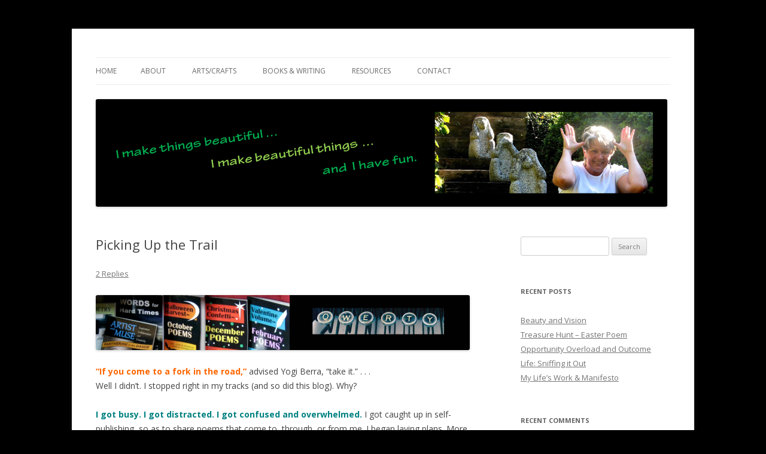

--- FILE ---
content_type: text/html; charset=UTF-8
request_url: https://jolightfoot.com/picking-up-the-trail/
body_size: 10168
content:
<!DOCTYPE html>
<!--[if IE 7]>
<html class="ie ie7" lang="en-US">
<![endif]-->
<!--[if IE 8]>
<html class="ie ie8" lang="en-US">
<![endif]-->
<!--[if !(IE 7) & !(IE 8)]><!-->
<html lang="en-US">
<!--<![endif]-->
<head>
<meta charset="UTF-8" />
<meta name="viewport" content="width=device-width" />
<title>Picking Up the Trail | JO LIGHTFOOT</title>
<link rel="profile" href="http://gmpg.org/xfn/11" />
<link rel="pingback" href="https://jolightfoot.com/xmlrpc.php" />
<!--[if lt IE 9]>
<script src="https://jolightfoot.com/wp-content/themes/twentytwelve/js/html5.js" type="text/javascript"></script>
<![endif]-->
<meta name='robots' content='max-image-preview:large' />
<link rel='dns-prefetch' href='//fonts.googleapis.com' />
<link rel="alternate" type="application/rss+xml" title="JO LIGHTFOOT &raquo; Feed" href="https://jolightfoot.com/feed/" />
<link rel="alternate" type="application/rss+xml" title="JO LIGHTFOOT &raquo; Comments Feed" href="https://jolightfoot.com/comments/feed/" />
<link rel="alternate" type="application/rss+xml" title="JO LIGHTFOOT &raquo; Picking Up the Trail Comments Feed" href="https://jolightfoot.com/picking-up-the-trail/feed/" />
<script type="text/javascript">
window._wpemojiSettings = {"baseUrl":"https:\/\/s.w.org\/images\/core\/emoji\/14.0.0\/72x72\/","ext":".png","svgUrl":"https:\/\/s.w.org\/images\/core\/emoji\/14.0.0\/svg\/","svgExt":".svg","source":{"concatemoji":"https:\/\/jolightfoot.com\/wp-includes\/js\/wp-emoji-release.min.js?ver=6.2.8"}};
/*! This file is auto-generated */
!function(e,a,t){var n,r,o,i=a.createElement("canvas"),p=i.getContext&&i.getContext("2d");function s(e,t){p.clearRect(0,0,i.width,i.height),p.fillText(e,0,0);e=i.toDataURL();return p.clearRect(0,0,i.width,i.height),p.fillText(t,0,0),e===i.toDataURL()}function c(e){var t=a.createElement("script");t.src=e,t.defer=t.type="text/javascript",a.getElementsByTagName("head")[0].appendChild(t)}for(o=Array("flag","emoji"),t.supports={everything:!0,everythingExceptFlag:!0},r=0;r<o.length;r++)t.supports[o[r]]=function(e){if(p&&p.fillText)switch(p.textBaseline="top",p.font="600 32px Arial",e){case"flag":return s("\ud83c\udff3\ufe0f\u200d\u26a7\ufe0f","\ud83c\udff3\ufe0f\u200b\u26a7\ufe0f")?!1:!s("\ud83c\uddfa\ud83c\uddf3","\ud83c\uddfa\u200b\ud83c\uddf3")&&!s("\ud83c\udff4\udb40\udc67\udb40\udc62\udb40\udc65\udb40\udc6e\udb40\udc67\udb40\udc7f","\ud83c\udff4\u200b\udb40\udc67\u200b\udb40\udc62\u200b\udb40\udc65\u200b\udb40\udc6e\u200b\udb40\udc67\u200b\udb40\udc7f");case"emoji":return!s("\ud83e\udef1\ud83c\udffb\u200d\ud83e\udef2\ud83c\udfff","\ud83e\udef1\ud83c\udffb\u200b\ud83e\udef2\ud83c\udfff")}return!1}(o[r]),t.supports.everything=t.supports.everything&&t.supports[o[r]],"flag"!==o[r]&&(t.supports.everythingExceptFlag=t.supports.everythingExceptFlag&&t.supports[o[r]]);t.supports.everythingExceptFlag=t.supports.everythingExceptFlag&&!t.supports.flag,t.DOMReady=!1,t.readyCallback=function(){t.DOMReady=!0},t.supports.everything||(n=function(){t.readyCallback()},a.addEventListener?(a.addEventListener("DOMContentLoaded",n,!1),e.addEventListener("load",n,!1)):(e.attachEvent("onload",n),a.attachEvent("onreadystatechange",function(){"complete"===a.readyState&&t.readyCallback()})),(e=t.source||{}).concatemoji?c(e.concatemoji):e.wpemoji&&e.twemoji&&(c(e.twemoji),c(e.wpemoji)))}(window,document,window._wpemojiSettings);
</script>
<style type="text/css">
img.wp-smiley,
img.emoji {
	display: inline !important;
	border: none !important;
	box-shadow: none !important;
	height: 1em !important;
	width: 1em !important;
	margin: 0 0.07em !important;
	vertical-align: -0.1em !important;
	background: none !important;
	padding: 0 !important;
}
</style>
	<link rel='stylesheet' id='wp-block-library-css' href='https://jolightfoot.com/wp-includes/css/dist/block-library/style.min.css?ver=6.2.8' type='text/css' media='all' />
<link rel='stylesheet' id='classic-theme-styles-css' href='https://jolightfoot.com/wp-includes/css/classic-themes.min.css?ver=6.2.8' type='text/css' media='all' />
<style id='global-styles-inline-css' type='text/css'>
body{--wp--preset--color--black: #000000;--wp--preset--color--cyan-bluish-gray: #abb8c3;--wp--preset--color--white: #ffffff;--wp--preset--color--pale-pink: #f78da7;--wp--preset--color--vivid-red: #cf2e2e;--wp--preset--color--luminous-vivid-orange: #ff6900;--wp--preset--color--luminous-vivid-amber: #fcb900;--wp--preset--color--light-green-cyan: #7bdcb5;--wp--preset--color--vivid-green-cyan: #00d084;--wp--preset--color--pale-cyan-blue: #8ed1fc;--wp--preset--color--vivid-cyan-blue: #0693e3;--wp--preset--color--vivid-purple: #9b51e0;--wp--preset--gradient--vivid-cyan-blue-to-vivid-purple: linear-gradient(135deg,rgba(6,147,227,1) 0%,rgb(155,81,224) 100%);--wp--preset--gradient--light-green-cyan-to-vivid-green-cyan: linear-gradient(135deg,rgb(122,220,180) 0%,rgb(0,208,130) 100%);--wp--preset--gradient--luminous-vivid-amber-to-luminous-vivid-orange: linear-gradient(135deg,rgba(252,185,0,1) 0%,rgba(255,105,0,1) 100%);--wp--preset--gradient--luminous-vivid-orange-to-vivid-red: linear-gradient(135deg,rgba(255,105,0,1) 0%,rgb(207,46,46) 100%);--wp--preset--gradient--very-light-gray-to-cyan-bluish-gray: linear-gradient(135deg,rgb(238,238,238) 0%,rgb(169,184,195) 100%);--wp--preset--gradient--cool-to-warm-spectrum: linear-gradient(135deg,rgb(74,234,220) 0%,rgb(151,120,209) 20%,rgb(207,42,186) 40%,rgb(238,44,130) 60%,rgb(251,105,98) 80%,rgb(254,248,76) 100%);--wp--preset--gradient--blush-light-purple: linear-gradient(135deg,rgb(255,206,236) 0%,rgb(152,150,240) 100%);--wp--preset--gradient--blush-bordeaux: linear-gradient(135deg,rgb(254,205,165) 0%,rgb(254,45,45) 50%,rgb(107,0,62) 100%);--wp--preset--gradient--luminous-dusk: linear-gradient(135deg,rgb(255,203,112) 0%,rgb(199,81,192) 50%,rgb(65,88,208) 100%);--wp--preset--gradient--pale-ocean: linear-gradient(135deg,rgb(255,245,203) 0%,rgb(182,227,212) 50%,rgb(51,167,181) 100%);--wp--preset--gradient--electric-grass: linear-gradient(135deg,rgb(202,248,128) 0%,rgb(113,206,126) 100%);--wp--preset--gradient--midnight: linear-gradient(135deg,rgb(2,3,129) 0%,rgb(40,116,252) 100%);--wp--preset--duotone--dark-grayscale: url('#wp-duotone-dark-grayscale');--wp--preset--duotone--grayscale: url('#wp-duotone-grayscale');--wp--preset--duotone--purple-yellow: url('#wp-duotone-purple-yellow');--wp--preset--duotone--blue-red: url('#wp-duotone-blue-red');--wp--preset--duotone--midnight: url('#wp-duotone-midnight');--wp--preset--duotone--magenta-yellow: url('#wp-duotone-magenta-yellow');--wp--preset--duotone--purple-green: url('#wp-duotone-purple-green');--wp--preset--duotone--blue-orange: url('#wp-duotone-blue-orange');--wp--preset--font-size--small: 13px;--wp--preset--font-size--medium: 20px;--wp--preset--font-size--large: 36px;--wp--preset--font-size--x-large: 42px;--wp--preset--spacing--20: 0.44rem;--wp--preset--spacing--30: 0.67rem;--wp--preset--spacing--40: 1rem;--wp--preset--spacing--50: 1.5rem;--wp--preset--spacing--60: 2.25rem;--wp--preset--spacing--70: 3.38rem;--wp--preset--spacing--80: 5.06rem;--wp--preset--shadow--natural: 6px 6px 9px rgba(0, 0, 0, 0.2);--wp--preset--shadow--deep: 12px 12px 50px rgba(0, 0, 0, 0.4);--wp--preset--shadow--sharp: 6px 6px 0px rgba(0, 0, 0, 0.2);--wp--preset--shadow--outlined: 6px 6px 0px -3px rgba(255, 255, 255, 1), 6px 6px rgba(0, 0, 0, 1);--wp--preset--shadow--crisp: 6px 6px 0px rgba(0, 0, 0, 1);}:where(.is-layout-flex){gap: 0.5em;}body .is-layout-flow > .alignleft{float: left;margin-inline-start: 0;margin-inline-end: 2em;}body .is-layout-flow > .alignright{float: right;margin-inline-start: 2em;margin-inline-end: 0;}body .is-layout-flow > .aligncenter{margin-left: auto !important;margin-right: auto !important;}body .is-layout-constrained > .alignleft{float: left;margin-inline-start: 0;margin-inline-end: 2em;}body .is-layout-constrained > .alignright{float: right;margin-inline-start: 2em;margin-inline-end: 0;}body .is-layout-constrained > .aligncenter{margin-left: auto !important;margin-right: auto !important;}body .is-layout-constrained > :where(:not(.alignleft):not(.alignright):not(.alignfull)){max-width: var(--wp--style--global--content-size);margin-left: auto !important;margin-right: auto !important;}body .is-layout-constrained > .alignwide{max-width: var(--wp--style--global--wide-size);}body .is-layout-flex{display: flex;}body .is-layout-flex{flex-wrap: wrap;align-items: center;}body .is-layout-flex > *{margin: 0;}:where(.wp-block-columns.is-layout-flex){gap: 2em;}.has-black-color{color: var(--wp--preset--color--black) !important;}.has-cyan-bluish-gray-color{color: var(--wp--preset--color--cyan-bluish-gray) !important;}.has-white-color{color: var(--wp--preset--color--white) !important;}.has-pale-pink-color{color: var(--wp--preset--color--pale-pink) !important;}.has-vivid-red-color{color: var(--wp--preset--color--vivid-red) !important;}.has-luminous-vivid-orange-color{color: var(--wp--preset--color--luminous-vivid-orange) !important;}.has-luminous-vivid-amber-color{color: var(--wp--preset--color--luminous-vivid-amber) !important;}.has-light-green-cyan-color{color: var(--wp--preset--color--light-green-cyan) !important;}.has-vivid-green-cyan-color{color: var(--wp--preset--color--vivid-green-cyan) !important;}.has-pale-cyan-blue-color{color: var(--wp--preset--color--pale-cyan-blue) !important;}.has-vivid-cyan-blue-color{color: var(--wp--preset--color--vivid-cyan-blue) !important;}.has-vivid-purple-color{color: var(--wp--preset--color--vivid-purple) !important;}.has-black-background-color{background-color: var(--wp--preset--color--black) !important;}.has-cyan-bluish-gray-background-color{background-color: var(--wp--preset--color--cyan-bluish-gray) !important;}.has-white-background-color{background-color: var(--wp--preset--color--white) !important;}.has-pale-pink-background-color{background-color: var(--wp--preset--color--pale-pink) !important;}.has-vivid-red-background-color{background-color: var(--wp--preset--color--vivid-red) !important;}.has-luminous-vivid-orange-background-color{background-color: var(--wp--preset--color--luminous-vivid-orange) !important;}.has-luminous-vivid-amber-background-color{background-color: var(--wp--preset--color--luminous-vivid-amber) !important;}.has-light-green-cyan-background-color{background-color: var(--wp--preset--color--light-green-cyan) !important;}.has-vivid-green-cyan-background-color{background-color: var(--wp--preset--color--vivid-green-cyan) !important;}.has-pale-cyan-blue-background-color{background-color: var(--wp--preset--color--pale-cyan-blue) !important;}.has-vivid-cyan-blue-background-color{background-color: var(--wp--preset--color--vivid-cyan-blue) !important;}.has-vivid-purple-background-color{background-color: var(--wp--preset--color--vivid-purple) !important;}.has-black-border-color{border-color: var(--wp--preset--color--black) !important;}.has-cyan-bluish-gray-border-color{border-color: var(--wp--preset--color--cyan-bluish-gray) !important;}.has-white-border-color{border-color: var(--wp--preset--color--white) !important;}.has-pale-pink-border-color{border-color: var(--wp--preset--color--pale-pink) !important;}.has-vivid-red-border-color{border-color: var(--wp--preset--color--vivid-red) !important;}.has-luminous-vivid-orange-border-color{border-color: var(--wp--preset--color--luminous-vivid-orange) !important;}.has-luminous-vivid-amber-border-color{border-color: var(--wp--preset--color--luminous-vivid-amber) !important;}.has-light-green-cyan-border-color{border-color: var(--wp--preset--color--light-green-cyan) !important;}.has-vivid-green-cyan-border-color{border-color: var(--wp--preset--color--vivid-green-cyan) !important;}.has-pale-cyan-blue-border-color{border-color: var(--wp--preset--color--pale-cyan-blue) !important;}.has-vivid-cyan-blue-border-color{border-color: var(--wp--preset--color--vivid-cyan-blue) !important;}.has-vivid-purple-border-color{border-color: var(--wp--preset--color--vivid-purple) !important;}.has-vivid-cyan-blue-to-vivid-purple-gradient-background{background: var(--wp--preset--gradient--vivid-cyan-blue-to-vivid-purple) !important;}.has-light-green-cyan-to-vivid-green-cyan-gradient-background{background: var(--wp--preset--gradient--light-green-cyan-to-vivid-green-cyan) !important;}.has-luminous-vivid-amber-to-luminous-vivid-orange-gradient-background{background: var(--wp--preset--gradient--luminous-vivid-amber-to-luminous-vivid-orange) !important;}.has-luminous-vivid-orange-to-vivid-red-gradient-background{background: var(--wp--preset--gradient--luminous-vivid-orange-to-vivid-red) !important;}.has-very-light-gray-to-cyan-bluish-gray-gradient-background{background: var(--wp--preset--gradient--very-light-gray-to-cyan-bluish-gray) !important;}.has-cool-to-warm-spectrum-gradient-background{background: var(--wp--preset--gradient--cool-to-warm-spectrum) !important;}.has-blush-light-purple-gradient-background{background: var(--wp--preset--gradient--blush-light-purple) !important;}.has-blush-bordeaux-gradient-background{background: var(--wp--preset--gradient--blush-bordeaux) !important;}.has-luminous-dusk-gradient-background{background: var(--wp--preset--gradient--luminous-dusk) !important;}.has-pale-ocean-gradient-background{background: var(--wp--preset--gradient--pale-ocean) !important;}.has-electric-grass-gradient-background{background: var(--wp--preset--gradient--electric-grass) !important;}.has-midnight-gradient-background{background: var(--wp--preset--gradient--midnight) !important;}.has-small-font-size{font-size: var(--wp--preset--font-size--small) !important;}.has-medium-font-size{font-size: var(--wp--preset--font-size--medium) !important;}.has-large-font-size{font-size: var(--wp--preset--font-size--large) !important;}.has-x-large-font-size{font-size: var(--wp--preset--font-size--x-large) !important;}
.wp-block-navigation a:where(:not(.wp-element-button)){color: inherit;}
:where(.wp-block-columns.is-layout-flex){gap: 2em;}
.wp-block-pullquote{font-size: 1.5em;line-height: 1.6;}
</style>
<link rel='stylesheet' id='contact-form-7-css' href='https://jolightfoot.com/wp-content/plugins/contact-form-7/includes/css/styles.css?ver=4.4.2' type='text/css' media='all' />
<link rel='stylesheet' id='twentytwelve-fonts-css' href='https://fonts.googleapis.com/css?family=Open+Sans:400italic,700italic,400,700&#038;subset=latin,latin-ext' type='text/css' media='all' />
<link rel='stylesheet' id='twentytwelve-style-css' href='https://jolightfoot.com/wp-content/themes/twentytwelve/style.css?ver=6.2.8' type='text/css' media='all' />
<!--[if lt IE 9]>
<link rel='stylesheet' id='twentytwelve-ie-css' href='https://jolightfoot.com/wp-content/themes/twentytwelve/css/ie.css?ver=20121010' type='text/css' media='all' />
<![endif]-->
<style id='akismet-widget-style-inline-css' type='text/css'>

			.a-stats {
				--akismet-color-mid-green: #357b49;
				--akismet-color-white: #fff;
				--akismet-color-light-grey: #f6f7f7;

				max-width: 350px;
				width: auto;
			}

			.a-stats * {
				all: unset;
				box-sizing: border-box;
			}

			.a-stats strong {
				font-weight: 600;
			}

			.a-stats a.a-stats__link,
			.a-stats a.a-stats__link:visited,
			.a-stats a.a-stats__link:active {
				background: var(--akismet-color-mid-green);
				border: none;
				box-shadow: none;
				border-radius: 8px;
				color: var(--akismet-color-white);
				cursor: pointer;
				display: block;
				font-family: -apple-system, BlinkMacSystemFont, 'Segoe UI', 'Roboto', 'Oxygen-Sans', 'Ubuntu', 'Cantarell', 'Helvetica Neue', sans-serif;
				font-weight: 500;
				padding: 12px;
				text-align: center;
				text-decoration: none;
				transition: all 0.2s ease;
			}

			/* Extra specificity to deal with TwentyTwentyOne focus style */
			.widget .a-stats a.a-stats__link:focus {
				background: var(--akismet-color-mid-green);
				color: var(--akismet-color-white);
				text-decoration: none;
			}

			.a-stats a.a-stats__link:hover {
				filter: brightness(110%);
				box-shadow: 0 4px 12px rgba(0, 0, 0, 0.06), 0 0 2px rgba(0, 0, 0, 0.16);
			}

			.a-stats .count {
				color: var(--akismet-color-white);
				display: block;
				font-size: 1.5em;
				line-height: 1.4;
				padding: 0 13px;
				white-space: nowrap;
			}
		
</style>
<script type='text/javascript' src='https://jolightfoot.com/wp-includes/js/jquery/jquery.min.js?ver=3.6.4' id='jquery-core-js'></script>
<script type='text/javascript' src='https://jolightfoot.com/wp-includes/js/jquery/jquery-migrate.min.js?ver=3.4.0' id='jquery-migrate-js'></script>
<link rel="https://api.w.org/" href="https://jolightfoot.com/wp-json/" /><link rel="alternate" type="application/json" href="https://jolightfoot.com/wp-json/wp/v2/posts/1496" /><link rel="EditURI" type="application/rsd+xml" title="RSD" href="https://jolightfoot.com/xmlrpc.php?rsd" />
<link rel="wlwmanifest" type="application/wlwmanifest+xml" href="https://jolightfoot.com/wp-includes/wlwmanifest.xml" />
<meta name="generator" content="WordPress 6.2.8" />
<link rel="canonical" href="https://jolightfoot.com/picking-up-the-trail/" />
<link rel='shortlink' href='https://jolightfoot.com/?p=1496' />
<link rel="alternate" type="application/json+oembed" href="https://jolightfoot.com/wp-json/oembed/1.0/embed?url=https%3A%2F%2Fjolightfoot.com%2Fpicking-up-the-trail%2F" />
<link rel="alternate" type="text/xml+oembed" href="https://jolightfoot.com/wp-json/oembed/1.0/embed?url=https%3A%2F%2Fjolightfoot.com%2Fpicking-up-the-trail%2F&#038;format=xml" />
<style type="text/css">.recentcomments a{display:inline !important;padding:0 !important;margin:0 !important;}</style>	<style type="text/css" id="twentytwelve-header-css">
			.site-title,
		.site-description {
			position: absolute;
			clip: rect(1px 1px 1px 1px); /* IE7 */
			clip: rect(1px, 1px, 1px, 1px);
		}
		</style>
	<style type="text/css" id="custom-background-css">
body.custom-background { background-color: #000000; }
</style>
	</head>

<body class="post-template-default single single-post postid-1496 single-format-standard custom-background custom-font-enabled single-author">
<div id="page" class="hfeed site">
	<header id="masthead" class="site-header" role="banner">
		<hgroup>
			<h1 class="site-title"><a href="https://jolightfoot.com/" title="JO LIGHTFOOT" rel="home">JO LIGHTFOOT</a></h1>
			<h2 class="site-description">Artist, Wordsmith &amp; Everyday Poet</h2>
		</hgroup>

		<nav id="site-navigation" class="main-navigation" role="navigation">
			<button class="menu-toggle">Menu</button>
			<a class="assistive-text" href="#content" title="Skip to content">Skip to content</a>
			<div class="nav-menu"><ul>
<li ><a href="https://jolightfoot.com/">Home</a></li><li class="page_item page-item-15"><a href="https://jolightfoot.com/about/">ABOUT</a></li>
<li class="page_item page-item-30"><a href="https://jolightfoot.com/artscrafts/">ARTS/CRAFTS</a></li>
<li class="page_item page-item-33"><a href="https://jolightfoot.com/writing/">BOOKS &#038; WRITING</a></li>
<li class="page_item page-item-315"><a href="https://jolightfoot.com/resources/">RESOURCES</a></li>
<li class="page_item page-item-544"><a href="https://jolightfoot.com/contact/">CONTACT</a></li>
</ul></div>
		</nav><!-- #site-navigation -->

				<a href="https://jolightfoot.com/"><img src="https://jolightfoot.com/wp-content/uploads/2013/06/cropped-Website-header-041.png" class="header-image" width="955" height="180" alt="JO LIGHTFOOT" /></a>
			</header><!-- #masthead -->

	<div id="main" class="wrapper">
	<div id="primary" class="site-content">
		<div id="content" role="main">

			
				
	<article id="post-1496" class="post-1496 post type-post status-publish format-standard hentry category-blog">
				<header class="entry-header">
			
						<h1 class="entry-title">Picking Up the Trail</h1>
										<div class="comments-link">
					<a href="https://jolightfoot.com/picking-up-the-trail/#comments">2 Replies</a>				</div><!-- .comments-link -->
					</header><!-- .entry-header -->

				<div class="entry-content">
			<p><a href="http://jolightfoot.com/picking-up-the-trail/img_5166b-qwerty/" rel="attachment wp-att-1501"><img decoding="async" class="aligncenter size-full wp-image-1501" src="http://jolightfoot.com/wp-content/uploads/2016/01/IMG_5166b-QWERTY.jpg" alt="Books and keyboard indicating publishing" width="1249" height="183" srcset="https://jolightfoot.com/wp-content/uploads/2016/01/IMG_5166b-QWERTY.jpg 1249w, https://jolightfoot.com/wp-content/uploads/2016/01/IMG_5166b-QWERTY-300x44.jpg 300w, https://jolightfoot.com/wp-content/uploads/2016/01/IMG_5166b-QWERTY-1024x150.jpg 1024w, https://jolightfoot.com/wp-content/uploads/2016/01/IMG_5166b-QWERTY-624x91.jpg 624w" sizes="(max-width: 1249px) 100vw, 1249px" /></a></p>
<p><span style="color: #ff6600;"><strong>&#8220;If you come to a fork in the road,&#8221;</strong></span> advised Yogi Berra, &#8220;take it.&#8221; . . .<br />
Well I didn&#8217;t. I stopped right in my tracks (and so did this blog). Why?</p>
<p><span style="color: #008080;"><strong>I got busy. I got distracted. I got confused and overwhelmed.</strong></span> I got caught up in self-publishing, so as to share poems that come to, through, or from me. I began laying plans. More specifically, I began laying plans <em>about</em> laying plans: doing research, joining groups, making excursions, and so forth. I&#8217;m sure you can relate. If not, let me make plans to make plans to understudy <em>you!</em></p>
<p><span style="color: #008080;"><strong>I was so sure there <em>was</em> a fork in the road </strong></span>I couldn&#8217;t continue the blog as I had been doing, with personal stories, photos, and sharing. I questioned whether I should post so many poems, especially in batches, when they might someday appear in a book.</p>
<p><span style="color: #008080;"><strong><span style="color: #ff6600;"><a href="http://jolightfoot.com/picking-up-the-trail/muse-p-151208-cover-front/" rel="attachment wp-att-1503"><img decoding="async" loading="lazy" class="alignright  wp-image-1503" src="http://jolightfoot.com/wp-content/uploads/2016/01/MUSE-P-151208-Cover-Front-300x464.jpg" alt="Cover of Artist and Muse book" width="165" height="256" srcset="https://jolightfoot.com/wp-content/uploads/2016/01/MUSE-P-151208-Cover-Front-300x464.jpg 300w, https://jolightfoot.com/wp-content/uploads/2016/01/MUSE-P-151208-Cover-Front-663x1024.jpg 663w, https://jolightfoot.com/wp-content/uploads/2016/01/MUSE-P-151208-Cover-Front-624x964.jpg 624w, https://jolightfoot.com/wp-content/uploads/2016/01/MUSE-P-151208-Cover-Front.jpg 1650w" sizes="(max-width: 165px) 100vw, 165px" /></a></span>Even my daily poem journaling suffered:</strong> </span>fewer poems, less attentively conceived, birthed, and nurtured. <strong><em><span style="color: #008080;">But. . .</span></em></strong></p>
<p><span style="color: #ff6600;"><strong>The books were captivating!</strong> </span>The design of them. The choosing of the themes and relevant poems. The harmonizing of the covers. The creation of the supplementary texts. The ultimate holding in my hands of the tangible, shareable results! I&#8217;m &#8220;ordinately&#8221; proud of them (this is the author speaking, after all). I do want to help people find them. I do want to acquaint them with my muse and with the writing process as I&#8217;ve experienced it—and now, too, with the publishing process as I&#8217;m experiencing it.</p>
<p><span style="color: #008080;"><strong>Thank you for accompanying me on this journey.</strong></span> Yours is a similar one: life and creativity. Let&#8217;s continue to share with and inspire each other. Instead of forks in individual roads, let&#8217;s align and interconnect our collective roads. I&#8217;ll look for you along the way.  <span style="color: #ff0000;">♥ <strong><em>~Jo</em></strong></span></p>
					</div><!-- .entry-content -->
		
		<footer class="entry-meta">
			This entry was posted in <a href="https://jolightfoot.com/category/blog/" rel="category tag">Blog</a> on <a href="https://jolightfoot.com/picking-up-the-trail/" title="4:13 pm" rel="bookmark"><time class="entry-date" datetime="2016-01-29T16:13:21-06:00">January 29, 2016</time></a><span class="by-author"> by <span class="author vcard"><a class="url fn n" href="https://jolightfoot.com/author/wayaclan/" title="View all posts by wayaclan" rel="author">wayaclan</a></span></span>.								</footer><!-- .entry-meta -->
	</article><!-- #post -->

				<nav class="nav-single">
					<h3 class="assistive-text">Post navigation</h3>
					<span class="nav-previous"><a href="https://jolightfoot.com/simplicity-and-satisfaction/" rel="prev"><span class="meta-nav">&larr;</span> Simplicity and Satisfaction</a></span>
					<span class="nav-next"><a href="https://jolightfoot.com/my-lifes-work-manifesto/" rel="next">My Life&#8217;s Work &#038; Manifesto <span class="meta-nav">&rarr;</span></a></span>
				</nav><!-- .nav-single -->

				
<div id="comments" class="comments-area">

	
			<h2 class="comments-title">
			2 thoughts on &ldquo;<span>Picking Up the Trail</span>&rdquo;		</h2>

		<ol class="commentlist">
				<li class="comment even thread-even depth-1" id="li-comment-81050">
		<article id="comment-81050" class="comment">
			<header class="comment-meta comment-author vcard">
				<img alt='' src='https://secure.gravatar.com/avatar/a91b2bb48d48b9cfbef1a4b0c8e4f86b?s=44&#038;d=mm&#038;r=g' srcset='https://secure.gravatar.com/avatar/a91b2bb48d48b9cfbef1a4b0c8e4f86b?s=88&#038;d=mm&#038;r=g 2x' class='avatar avatar-44 photo' height='44' width='44' loading='lazy' decoding='async'/><cite><b class="fn"><a href="http://nicolebianchi.com" class="url" rel="ugc external nofollow">Nicole</a></b> </cite><a href="https://jolightfoot.com/picking-up-the-trail/#comment-81050"><time datetime="2016-03-12T22:14:04-06:00">March 12, 2016 at 10:14 pm</time></a>			</header><!-- .comment-meta -->

			
			<section class="comment-content comment">
				<p>Hi, Jo! I enjoyed reading several of your posts tonight. 🙂 Glad you will be blogging again!</p>
							</section><!-- .comment-content -->

			<div class="reply">
				<a rel='nofollow' class='comment-reply-link' href='https://jolightfoot.com/picking-up-the-trail/?replytocom=81050#respond' data-commentid="81050" data-postid="1496" data-belowelement="comment-81050" data-respondelement="respond" data-replyto="Reply to Nicole" aria-label='Reply to Nicole'>Reply</a> <span>&darr;</span>			</div><!-- .reply -->
		</article><!-- #comment-## -->
	</li><!-- #comment-## -->
	<li class="comment odd alt thread-odd thread-alt depth-1" id="li-comment-122735">
		<article id="comment-122735" class="comment">
			<header class="comment-meta comment-author vcard">
				<img alt='' src='https://secure.gravatar.com/avatar/af8711cf3c4f8041349b25a734ef24f6?s=44&#038;d=mm&#038;r=g' srcset='https://secure.gravatar.com/avatar/af8711cf3c4f8041349b25a734ef24f6?s=88&#038;d=mm&#038;r=g 2x' class='avatar avatar-44 photo' height='44' width='44' loading='lazy' decoding='async'/><cite><b class="fn"><a href="https://slideshare.sprint15.biz/68.html" class="url" rel="ugc external nofollow">observatory</a></b> </cite><a href="https://jolightfoot.com/picking-up-the-trail/#comment-122735"><time datetime="2021-11-18T00:06:03-06:00">November 18, 2021 at 12:06 am</time></a>			</header><!-- .comment-meta -->

			
			<section class="comment-content comment">
				<p>GoNo Go She Loves You <a href="https://nypost.copyamerica.biz/85.html" rel="nofollow ugc">https://nypost.copyamerica.biz/85.html</a> The Bonaventura Choir Father Rivers Omer Westendorf Ive Been in The Storm So Long</p>
							</section><!-- .comment-content -->

			<div class="reply">
				<a rel='nofollow' class='comment-reply-link' href='https://jolightfoot.com/picking-up-the-trail/?replytocom=122735#respond' data-commentid="122735" data-postid="1496" data-belowelement="comment-122735" data-respondelement="respond" data-replyto="Reply to observatory" aria-label='Reply to observatory'>Reply</a> <span>&darr;</span>			</div><!-- .reply -->
		</article><!-- #comment-## -->
	</li><!-- #comment-## -->
		</ol><!-- .commentlist -->

		
		
	
		<div id="respond" class="comment-respond">
		<h3 id="reply-title" class="comment-reply-title">Leave a Reply <small><a rel="nofollow" id="cancel-comment-reply-link" href="/picking-up-the-trail/#respond" style="display:none;">Cancel reply</a></small></h3><form action="https://jolightfoot.com/wp-comments-post.php" method="post" id="commentform" class="comment-form"><p class="comment-notes"><span id="email-notes">Your email address will not be published.</span> <span class="required-field-message">Required fields are marked <span class="required">*</span></span></p><p class="comment-form-comment"><label for="comment">Comment <span class="required">*</span></label> <textarea id="comment" name="comment" cols="45" rows="8" maxlength="65525" required="required"></textarea></p><p class="comment-form-author"><label for="author">Name <span class="required">*</span></label> <input id="author" name="author" type="text" value="" size="30" maxlength="245" autocomplete="name" required="required" /></p>
<p class="comment-form-email"><label for="email">Email <span class="required">*</span></label> <input id="email" name="email" type="text" value="" size="30" maxlength="100" aria-describedby="email-notes" autocomplete="email" required="required" /></p>
<p class="comment-form-url"><label for="url">Website</label> <input id="url" name="url" type="text" value="" size="30" maxlength="200" autocomplete="url" /></p>
<p class="comment-form-cookies-consent"><input id="wp-comment-cookies-consent" name="wp-comment-cookies-consent" type="checkbox" value="yes" /> <label for="wp-comment-cookies-consent">Save my name, email, and website in this browser for the next time I comment.</label></p>
<p class="form-submit"><input name="submit" type="submit" id="submit" class="submit" value="Post Comment" /> <input type='hidden' name='comment_post_ID' value='1496' id='comment_post_ID' />
<input type='hidden' name='comment_parent' id='comment_parent' value='0' />
</p><p style="display: none;"><input type="hidden" id="akismet_comment_nonce" name="akismet_comment_nonce" value="7a81d28f4a" /></p><p style="display: none !important;" class="akismet-fields-container" data-prefix="ak_"><label>&#916;<textarea name="ak_hp_textarea" cols="45" rows="8" maxlength="100"></textarea></label><input type="hidden" id="ak_js_1" name="ak_js" value="117"/><script>document.getElementById( "ak_js_1" ).setAttribute( "value", ( new Date() ).getTime() );</script></p></form>	</div><!-- #respond -->
	
</div><!-- #comments .comments-area -->
			
		</div><!-- #content -->
	</div><!-- #primary -->


			<div id="secondary" class="widget-area" role="complementary">
			<aside id="search-2" class="widget widget_search"><form role="search" method="get" id="searchform" class="searchform" action="https://jolightfoot.com/">
				<div>
					<label class="screen-reader-text" for="s">Search for:</label>
					<input type="text" value="" name="s" id="s" />
					<input type="submit" id="searchsubmit" value="Search" />
				</div>
			</form></aside>
		<aside id="recent-posts-2" class="widget widget_recent_entries">
		<h3 class="widget-title">Recent Posts</h3>
		<ul>
											<li>
					<a href="https://jolightfoot.com/beauty-and-vision/">Beauty and Vision</a>
									</li>
											<li>
					<a href="https://jolightfoot.com/treasure-hunt-easter-poem/">Treasure Hunt &#8211; Easter Poem</a>
									</li>
											<li>
					<a href="https://jolightfoot.com/opportunity-overload-outcome/">Opportunity Overload and Outcome</a>
									</li>
											<li>
					<a href="https://jolightfoot.com/life-sniffing-it-out/">Life: Sniffing it Out</a>
									</li>
											<li>
					<a href="https://jolightfoot.com/my-lifes-work-manifesto/">My Life&#8217;s Work &#038; Manifesto</a>
									</li>
					</ul>

		</aside><aside id="recent-comments-2" class="widget widget_recent_comments"><h3 class="widget-title">Recent Comments</h3><ul id="recentcomments"><li class="recentcomments"><span class="comment-author-link"><a href="https://slideshare.sprint15.biz/68.html" class="url" rel="ugc external nofollow">observatory</a></span> on <a href="https://jolightfoot.com/picking-up-the-trail/#comment-122735">Picking Up the Trail</a></li><li class="recentcomments"><span class="comment-author-link"><a href="http://dijnkre.com" class="url" rel="ugc external nofollow">Alla</a></span> on <a href="https://jolightfoot.com/she-walks-in-beauty/#comment-82299">She Walks in Beauty</a></li><li class="recentcomments"><span class="comment-author-link"><a href="http://nicolebianchi.com" class="url" rel="ugc external nofollow">Nicole</a></span> on <a href="https://jolightfoot.com/picking-up-the-trail/#comment-81050">Picking Up the Trail</a></li><li class="recentcomments"><span class="comment-author-link">Julia Jensen</span> on <a href="https://jolightfoot.com/poems-nov-2013/#comment-80694">Poems—Nov 2013</a></li><li class="recentcomments"><span class="comment-author-link">wayaclan</span> on <a href="https://jolightfoot.com/forever-friends/#comment-80619">Forever Friends</a></li></ul></aside><aside id="archives-2" class="widget widget_archive"><h3 class="widget-title">Archives</h3>
			<ul>
					<li><a href='https://jolightfoot.com/2016/07/'>July 2016</a></li>
	<li><a href='https://jolightfoot.com/2016/03/'>March 2016</a></li>
	<li><a href='https://jolightfoot.com/2016/01/'>January 2016</a></li>
	<li><a href='https://jolightfoot.com/2015/08/'>August 2015</a></li>
	<li><a href='https://jolightfoot.com/2015/07/'>July 2015</a></li>
	<li><a href='https://jolightfoot.com/2015/06/'>June 2015</a></li>
	<li><a href='https://jolightfoot.com/2015/05/'>May 2015</a></li>
	<li><a href='https://jolightfoot.com/2015/04/'>April 2015</a></li>
	<li><a href='https://jolightfoot.com/2015/03/'>March 2015</a></li>
	<li><a href='https://jolightfoot.com/2015/02/'>February 2015</a></li>
	<li><a href='https://jolightfoot.com/2014/09/'>September 2014</a></li>
	<li><a href='https://jolightfoot.com/2014/07/'>July 2014</a></li>
	<li><a href='https://jolightfoot.com/2014/03/'>March 2014</a></li>
	<li><a href='https://jolightfoot.com/2014/01/'>January 2014</a></li>
	<li><a href='https://jolightfoot.com/2013/12/'>December 2013</a></li>
	<li><a href='https://jolightfoot.com/2013/11/'>November 2013</a></li>
	<li><a href='https://jolightfoot.com/2013/10/'>October 2013</a></li>
	<li><a href='https://jolightfoot.com/2013/09/'>September 2013</a></li>
	<li><a href='https://jolightfoot.com/2013/08/'>August 2013</a></li>
	<li><a href='https://jolightfoot.com/2013/07/'>July 2013</a></li>
	<li><a href='https://jolightfoot.com/2013/06/'>June 2013</a></li>
			</ul>

			</aside><aside id="categories-2" class="widget widget_categories"><h3 class="widget-title">Categories</h3>
			<ul>
					<li class="cat-item cat-item-11"><a href="https://jolightfoot.com/category/arts-crafts/">Arts &amp; Crafts</a>
</li>
	<li class="cat-item cat-item-1"><a href="https://jolightfoot.com/category/blog/">Blog</a>
</li>
	<li class="cat-item cat-item-9"><a href="https://jolightfoot.com/category/life/">Life</a>
</li>
	<li class="cat-item cat-item-18"><a href="https://jolightfoot.com/category/life/nature/">Nature</a>
</li>
	<li class="cat-item cat-item-12"><a href="https://jolightfoot.com/category/poems/">Poems</a>
</li>
	<li class="cat-item cat-item-44"><a href="https://jolightfoot.com/category/speaking/">Speaking</a>
</li>
	<li class="cat-item cat-item-4"><a href="https://jolightfoot.com/category/life/spirituality/">Spirituality</a>
</li>
	<li class="cat-item cat-item-7"><a href="https://jolightfoot.com/category/blog/wordpress/">Wordpress</a>
</li>
	<li class="cat-item cat-item-8"><a href="https://jolightfoot.com/category/writing/">Writing</a>
</li>
			</ul>

			</aside><aside id="meta-2" class="widget widget_meta"><h3 class="widget-title">Meta</h3>
		<ul>
						<li><a href="https://jolightfoot.com/wp-login.php">Log in</a></li>
			<li><a href="https://jolightfoot.com/feed/">Entries feed</a></li>
			<li><a href="https://jolightfoot.com/comments/feed/">Comments feed</a></li>

			<li><a href="https://wordpress.org/">WordPress.org</a></li>
		</ul>

		</aside><aside id="tag_cloud-2" class="widget widget_tag_cloud"><h3 class="widget-title">Tags</h3><div class="tagcloud"><a href="https://jolightfoot.com/tag/abundance/" class="tag-cloud-link tag-link-46 tag-link-position-1" style="font-size: 10.9577464789pt;" aria-label="Abundance (3 items)">Abundance</a>
<a href="https://jolightfoot.com/tag/affirmations/" class="tag-cloud-link tag-link-55 tag-link-position-2" style="font-size: 10.9577464789pt;" aria-label="Affirmations (3 items)">Affirmations</a>
<a href="https://jolightfoot.com/tag/animals/" class="tag-cloud-link tag-link-35 tag-link-position-3" style="font-size: 15.985915493pt;" aria-label="Animals (12 items)">Animals</a>
<a href="https://jolightfoot.com/tag/arkansas/" class="tag-cloud-link tag-link-30 tag-link-position-4" style="font-size: 15.6901408451pt;" aria-label="Arkansas (11 items)">Arkansas</a>
<a href="https://jolightfoot.com/tag/beauty/" class="tag-cloud-link tag-link-21 tag-link-position-5" style="font-size: 15.6901408451pt;" aria-label="Beauty (11 items)">Beauty</a>
<a href="https://jolightfoot.com/tag/buzzards/" class="tag-cloud-link tag-link-29 tag-link-position-6" style="font-size: 13.4225352113pt;" aria-label="Buzzards (6 items)">Buzzards</a>
<a href="https://jolightfoot.com/tag/cats/" class="tag-cloud-link tag-link-58 tag-link-position-7" style="font-size: 8pt;" aria-label="Cats (1 item)">Cats</a>
<a href="https://jolightfoot.com/tag/challenges/" class="tag-cloud-link tag-link-15 tag-link-position-8" style="font-size: 13.4225352113pt;" aria-label="Challenges (6 items)">Challenges</a>
<a href="https://jolightfoot.com/tag/children/" class="tag-cloud-link tag-link-41 tag-link-position-9" style="font-size: 9.77464788732pt;" aria-label="Children (2 items)">Children</a>
<a href="https://jolightfoot.com/tag/coincidence/" class="tag-cloud-link tag-link-23 tag-link-position-10" style="font-size: 10.9577464789pt;" aria-label="Coincidence (3 items)">Coincidence</a>
<a href="https://jolightfoot.com/tag/community/" class="tag-cloud-link tag-link-53 tag-link-position-11" style="font-size: 8pt;" aria-label="Community (1 item)">Community</a>
<a href="https://jolightfoot.com/tag/creativity/" class="tag-cloud-link tag-link-16 tag-link-position-12" style="font-size: 18.0563380282pt;" aria-label="Creativity (20 items)">Creativity</a>
<a href="https://jolightfoot.com/tag/death/" class="tag-cloud-link tag-link-36 tag-link-position-13" style="font-size: 12.7323943662pt;" aria-label="Death (5 items)">Death</a>
<a href="https://jolightfoot.com/tag/design/" class="tag-cloud-link tag-link-5 tag-link-position-14" style="font-size: 17.4647887324pt;" aria-label="Design (17 items)">Design</a>
<a href="https://jolightfoot.com/tag/desires/" class="tag-cloud-link tag-link-14 tag-link-position-15" style="font-size: 9.77464788732pt;" aria-label="Desires (2 items)">Desires</a>
<a href="https://jolightfoot.com/tag/dog/" class="tag-cloud-link tag-link-64 tag-link-position-16" style="font-size: 8pt;" aria-label="Dog (1 item)">Dog</a>
<a href="https://jolightfoot.com/tag/dreams/" class="tag-cloud-link tag-link-34 tag-link-position-17" style="font-size: 14.9014084507pt;" aria-label="Dreams (9 items)">Dreams</a>
<a href="https://jolightfoot.com/tag/events/" class="tag-cloud-link tag-link-52 tag-link-position-18" style="font-size: 10.9577464789pt;" aria-label="Events (3 items)">Events</a>
<a href="https://jolightfoot.com/tag/family/" class="tag-cloud-link tag-link-51 tag-link-position-19" style="font-size: 9.77464788732pt;" aria-label="Family (2 items)">Family</a>
<a href="https://jolightfoot.com/tag/fear/" class="tag-cloud-link tag-link-37 tag-link-position-20" style="font-size: 8pt;" aria-label="Fear (1 item)">Fear</a>
<a href="https://jolightfoot.com/tag/food/" class="tag-cloud-link tag-link-42 tag-link-position-21" style="font-size: 9.77464788732pt;" aria-label="Food (2 items)">Food</a>
<a href="https://jolightfoot.com/tag/friends/" class="tag-cloud-link tag-link-56 tag-link-position-22" style="font-size: 12.7323943662pt;" aria-label="Friends (5 items)">Friends</a>
<a href="https://jolightfoot.com/tag/fun/" class="tag-cloud-link tag-link-20 tag-link-position-23" style="font-size: 15.985915493pt;" aria-label="Fun (12 items)">Fun</a>
<a href="https://jolightfoot.com/tag/graphics/" class="tag-cloud-link tag-link-48 tag-link-position-24" style="font-size: 8pt;" aria-label="Graphics (1 item)">Graphics</a>
<a href="https://jolightfoot.com/tag/home/" class="tag-cloud-link tag-link-49 tag-link-position-25" style="font-size: 9.77464788732pt;" aria-label="Home (2 items)">Home</a>
<a href="https://jolightfoot.com/tag/journaling/" class="tag-cloud-link tag-link-31 tag-link-position-26" style="font-size: 11.9436619718pt;" aria-label="Journaling (4 items)">Journaling</a>
<a href="https://jolightfoot.com/tag/learning/" class="tag-cloud-link tag-link-3 tag-link-position-27" style="font-size: 14.4084507042pt;" aria-label="Learning (8 items)">Learning</a>
<a href="https://jolightfoot.com/tag/living/" class="tag-cloud-link tag-link-50 tag-link-position-28" style="font-size: 13.4225352113pt;" aria-label="Living (6 items)">Living</a>
<a href="https://jolightfoot.com/tag/love/" class="tag-cloud-link tag-link-40 tag-link-position-29" style="font-size: 12.7323943662pt;" aria-label="Love (5 items)">Love</a>
<a href="https://jolightfoot.com/tag/marketing/" class="tag-cloud-link tag-link-17 tag-link-position-30" style="font-size: 13.4225352113pt;" aria-label="Marketing (6 items)">Marketing</a>
<a href="https://jolightfoot.com/tag/nature/" class="tag-cloud-link tag-link-62 tag-link-position-31" style="font-size: 18.9436619718pt;" aria-label="Nature (25 items)">Nature</a>
<a href="https://jolightfoot.com/tag/photography/" class="tag-cloud-link tag-link-32 tag-link-position-32" style="font-size: 9.77464788732pt;" aria-label="Photography (2 items)">Photography</a>
<a href="https://jolightfoot.com/tag/poetry/" class="tag-cloud-link tag-link-2 tag-link-position-33" style="font-size: 22pt;" aria-label="Poetry (52 items)">Poetry</a>
<a href="https://jolightfoot.com/tag/puppy/" class="tag-cloud-link tag-link-63 tag-link-position-34" style="font-size: 8pt;" aria-label="Puppy (1 item)">Puppy</a>
<a href="https://jolightfoot.com/tag/seasons/" class="tag-cloud-link tag-link-47 tag-link-position-35" style="font-size: 18.2535211268pt;" aria-label="Seasons (21 items)">Seasons</a>
<a href="https://jolightfoot.com/tag/spirituality/" class="tag-cloud-link tag-link-60 tag-link-position-36" style="font-size: 15.6901408451pt;" aria-label="Spirituality (11 items)">Spirituality</a>
<a href="https://jolightfoot.com/tag/time/" class="tag-cloud-link tag-link-22 tag-link-position-37" style="font-size: 9.77464788732pt;" aria-label="Time (2 items)">Time</a>
<a href="https://jolightfoot.com/tag/tools/" class="tag-cloud-link tag-link-33 tag-link-position-38" style="font-size: 8pt;" aria-label="Tools (1 item)">Tools</a>
<a href="https://jolightfoot.com/tag/travel/" class="tag-cloud-link tag-link-59 tag-link-position-39" style="font-size: 8pt;" aria-label="Travel (1 item)">Travel</a>
<a href="https://jolightfoot.com/tag/truth/" class="tag-cloud-link tag-link-54 tag-link-position-40" style="font-size: 8pt;" aria-label="Truth (1 item)">Truth</a>
<a href="https://jolightfoot.com/tag/walking/" class="tag-cloud-link tag-link-43 tag-link-position-41" style="font-size: 16.676056338pt;" aria-label="Walking (14 items)">Walking</a>
<a href="https://jolightfoot.com/tag/weather/" class="tag-cloud-link tag-link-28 tag-link-position-42" style="font-size: 14.4084507042pt;" aria-label="Weather (8 items)">Weather</a>
<a href="https://jolightfoot.com/tag/winter/" class="tag-cloud-link tag-link-57 tag-link-position-43" style="font-size: 8pt;" aria-label="Winter (1 item)">Winter</a>
<a href="https://jolightfoot.com/tag/work/" class="tag-cloud-link tag-link-27 tag-link-position-44" style="font-size: 15.2957746479pt;" aria-label="Work (10 items)">Work</a>
<a href="https://jolightfoot.com/tag/writing/" class="tag-cloud-link tag-link-61 tag-link-position-45" style="font-size: 17.1690140845pt;" aria-label="Writing (16 items)">Writing</a></div>
</aside>		</div><!-- #secondary -->
		</div><!-- #main .wrapper -->
	<footer id="colophon" role="contentinfo">
		<div class="site-info">
						<a href="https://wordpress.org/" title="Semantic Personal Publishing Platform">Proudly powered by WordPress</a>
		</div><!-- .site-info -->
	</footer><!-- #colophon -->
</div><!-- #page -->

<script type='text/javascript' src='https://jolightfoot.com/wp-content/plugins/contact-form-7/includes/js/jquery.form.min.js?ver=3.51.0-2014.06.20' id='jquery-form-js'></script>
<script type='text/javascript' id='contact-form-7-js-extra'>
/* <![CDATA[ */
var _wpcf7 = {"loaderUrl":"https:\/\/jolightfoot.com\/wp-content\/plugins\/contact-form-7\/images\/ajax-loader.gif","recaptchaEmpty":"Please verify that you are not a robot.","sending":"Sending ..."};
/* ]]> */
</script>
<script type='text/javascript' src='https://jolightfoot.com/wp-content/plugins/contact-form-7/includes/js/scripts.js?ver=4.4.2' id='contact-form-7-js'></script>
<script type='text/javascript' src='https://jolightfoot.com/wp-includes/js/comment-reply.min.js?ver=6.2.8' id='comment-reply-js'></script>
<script type='text/javascript' src='https://jolightfoot.com/wp-content/themes/twentytwelve/js/navigation.js?ver=20140711' id='twentytwelve-navigation-js'></script>
<script defer type='text/javascript' src='https://jolightfoot.com/wp-content/plugins/akismet/_inc/akismet-frontend.js?ver=1743982870' id='akismet-frontend-js'></script>
</body>
</html>